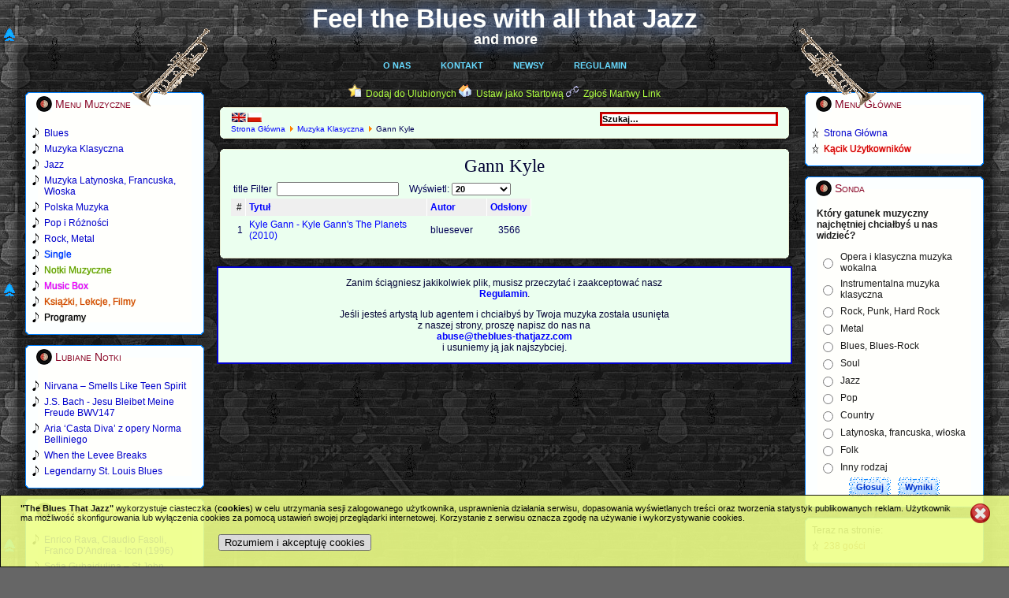

--- FILE ---
content_type: text/html; charset=utf-8
request_url: http://theblues-thatjazz.com/pl/klasyczna/5978-gann-kyle.html
body_size: 10204
content:
<!DOCTYPE html PUBLIC "-//W3C//DTD XHTML 1.0 Transitional//EN" "http://www.w3.org/TR/xhtml1/DTD/xhtml1-transitional.dtd">
<html xmlns="http://www.w3.org/1999/xhtml" xml:lang="pl-pl" lang="pl-pl" >
 <head>
  <meta http-equiv="X-UA-Compatible" content="IE=EmulateIE7" />
  <base href="http://theblues-thatjazz.com/klasyczna/5978-gann-kyle.html" />
  <meta http-equiv="content-type" content="text/html; charset=utf-8" />
  <meta name="robots" content="index, follow" />
  <meta name="keywords" content="the blues,blues,that jazz,jazz,classical,music,notes,mp3,mp3s,MP3 download,rock,music box,pop,album,albums,latin,polish music,songs,song,singles,single,ballads,ballad,instruments,orchestra,guitar,harmonica,piano,chords,blue note,note" />
  <meta name="description" content="The best music site on the web there is where you can read about and listen to blues, jazz, classical music and much more. This is your ultimate music resource. Tons of albums can be found within." />
  <meta name="generator" content="Joomla! 1.5 - Open Source Content Management" />
  <title>Gann Kyle</title>
  <link href="/pl/klasyczna/5978-gann-kyle.feed?type=rss" rel="alternate" type="application/rss+xml" title="RSS 2.0" />
  <link href="/pl/klasyczna/5978-gann-kyle.feed?type=atom" rel="alternate" type="application/atom+xml" title="Atom 1.0" />
  <link href="/templates/bluesjazz-new-colours/favicon.ico" rel="shortcut icon" type="image/x-icon" />
  <link rel="stylesheet" href="/modules/mod_jflanguageselection/tmpl/mod_jflanguageselection.css" type="text/css" />
  <style type="text/css">
    <!--

img.spo-ico{padding: 0 -8px 0 -8px;width:16px;height:16px;}
#poptable td, a{padding:0;}
.spoform div{padding:8px 0 0 0;}
.spoform a{padding:0;}
.spoform input, textarea{border: 2px solid #CCCCCC;}

    -->
  </style>
  <script type="text/javascript" src="/components/com_jcomments/js/jcomments-v2.1.js?v=2"></script>
  <script type="text/javascript" src="/components/com_jcomments/libraries/joomlatune/ajax.js"></script>
  <script type="text/javascript" src="/media/system/js/mootools.js"></script>
  <script type="text/javascript" src="/media/system/js/caption.js"></script>
  <script type="text/javascript">


	function tableOrdering( order, dir, task )
	{
		var form = document.adminForm;

		form.filter_order.value 	= order;
		form.filter_order_Dir.value	= dir;
		document.adminForm.submit( task );
	}

  </script>

  <link rel="stylesheet" href="/templates/system/css/system.css" type="text/css" />
  <link rel="stylesheet" href="/templates/system/css/general.css" type="text/css" />

  <link rel="stylesheet" type="text/css" href="/templates/bluesjazz-new-colours/css/template.css" />
  <!--[if IE 6]><link rel="stylesheet" href="/templates/bluesjazz-new-colours/css/template.ie6.css" type="text/css" media="screen" /><![endif]-->
  <!--[if IE 7]><link rel="stylesheet" href="/templates/bluesjazz-new-colours/css/template.ie7.css" type="text/css" media="screen" /><![endif]-->
  <script type="text/javascript" src="/templates/bluesjazz-new-colours/script.js"></script>
  <meta name="all-apver" content="e52b90f5" />
 </head>
<body>
    <div id="art-page-background-gradient"></div>
    <div id="hornleft"></div>
    <div id="hornright"></div>
<div id="art-main"><div id="sitetitle"><a href="/">Feel the Blues with all that Jazz</a><div id="sittitadd"><a href="/">and more</a></div><!--[if IE 6]><div id="ie6backshadow">Feel the Blues with all that Jazz</div><![endif]--><!--[if IE 7]><div id="backshadow">Feel the Blues with all that Jazz</div><![endif]--><!--[if IE 6]><div id="ie6smallbackshadow">and more</div><![endif]--><!--[if IE 7]><div id="smallbackshadow">and more</div><![endif]--></div>
<div class="art-Sheet">
    <div class="art-Sheet-tl"></div>
    <div class="art-Sheet-tr"></div>
    <div class="art-Sheet-bl"></div>
    <div class="art-Sheet-br"></div>
    <div class="art-Sheet-tc"></div>
    <div class="art-Sheet-bc"></div>
    <div class="art-Sheet-cl"></div>
    <div class="art-Sheet-cr"></div>
    <div class="art-Sheet-cc"></div>
    <div class="art-Sheet-body">
<div class="art-nav">
	<div class="art-nav-center">
<ul class="art-menu"><li class="item28"><a href="/pl/o-nas.html"><span class="l"> </span><span class="r"> </span><span class="t">O Nas</span></a></li><li class="item29"><a href="/pl/kontakt.html"><span class="l"> </span><span class="r"> </span><span class="t">Kontakt</span></a></li><li class="item18"><a href="/pl/newsy.html"><span class="l"> </span><span class="r"> </span><span class="t">Newsy</span></a></li><li class="item30"><a href="/pl/regulamin.html"><span class="l"> </span><span class="r"> </span><span class="t">Regulamin</span></a></li></ul>	</div>
</div>


<div class="art-contentLayout">
<div class="art-sidebar1"><div class="art-Block">
    <div class="art-Block-tl"></div>
    <div class="art-Block-tr"></div>
    <div class="art-Block-bl"></div>
    <div class="art-Block-br"></div>
    <div class="art-Block-tc"></div>
    <div class="art-Block-bc"></div>
    <div class="art-Block-cl"></div>
    <div class="art-Block-cr"></div>
    <div class="art-Block-cc"></div>
    <div class="art-Block-body">

<div class="art-BlockHeader">
    <div class="art-header-tag-icon">
        <div class="t">
Menu Muzyczne</div>
    </div>
</div>
<div class="art-BlockContent">
    <div class="art-BlockContent-body">

<ul class="menu"><li class="item11"><a href="/pl/blues.html"><span>Blues</span></a></li><li class="item12"><a href="/pl/klasyczna.html"><span>Muzyka Klasyczna</span></a></li><li class="item13"><a href="/pl/jazz.html"><span>Jazz</span></a></li><li class="item14"><a href="/pl/latynoska-francuska-woska.html"><span>Muzyka Latynoska, Francuska, Włoska</span></a></li><li class="item15"><a href="/pl/polska.html"><span>Polska Muzyka</span></a></li><li id="current" class="active item16"><a href="/pl/pop.html"><span>Pop i Różności</span></a></li><li class="item17"><a href="/pl/rock.html"><span>Rock, Metal</span></a></li><li class="item53"><a href="/pl/single.html"><span>Single</span></a></li><li class="item27"><a href="/pl/notki.html"><span>Notki Muzyczne</span></a></li><li class="item48"><a href="/pl/box.html" target="_blank"><span>Music Box</span></a></li><li class="item55"><a href="/pl/ksiazki-lekcje-filmy.html"><span>Książki, Lekcje, Filmy</span></a></li><li class="item56"><a href="/pl/programy.html"><span>Programy</span></a></li></ul>
    </div>
</div>


    </div>
</div>

<div class="art-Block">
    <div class="art-Block-tl"></div>
    <div class="art-Block-tr"></div>
    <div class="art-Block-bl"></div>
    <div class="art-Block-br"></div>
    <div class="art-Block-tc"></div>
    <div class="art-Block-bc"></div>
    <div class="art-Block-cl"></div>
    <div class="art-Block-cr"></div>
    <div class="art-Block-cc"></div>
    <div class="art-Block-body">

<div class="art-BlockHeader">
    <div class="art-header-tag-icon">
        <div class="t">
Lubiane Notki</div>
    </div>
</div>
<div class="art-BlockContent">
    <div class="art-BlockContent-body">

<ul class="mostread">
	<li class="mostread">
		<a href="/pl/notki/30-rock/8441-nirvana-smells-like-teen-spirit.html" class="mostread">
			Nirvana – Smells Like Teen Spirit</a>
	</li>
	<li class="mostread">
		<a href="/pl/notki/3-classical/3720-js-bach-jesu-bleibet-meine-freude-jesu-joy-of-mans-desiring.html" class="mostread">
			J.S. Bach - Jesu Bleibet Meine Freude BWV147</a>
	</li>
	<li class="mostread">
		<a href="/pl/notki/3-classical/9890-casta-diva-from-norma-by-vincenzo-bellini.html" class="mostread">
			Aria ‘Casta Diva’ z opery Norma Belliniego</a>
	</li>
	<li class="mostread">
		<a href="/pl/notki/1-blues/12-when-the-levee-breaks.html" class="mostread">
			When the Levee Breaks</a>
	</li>
	<li class="mostread">
		<a href="/pl/notki/25-jazz/4622-legendary-st-louis-blues.html" class="mostread">
			Legendarny St. Louis Blues</a>
	</li>
</ul>
    </div>
</div>


    </div>
</div>

<div class="art-Block">
    <div class="art-Block-tl"></div>
    <div class="art-Block-tr"></div>
    <div class="art-Block-bl"></div>
    <div class="art-Block-br"></div>
    <div class="art-Block-tc"></div>
    <div class="art-Block-bc"></div>
    <div class="art-Block-cl"></div>
    <div class="art-Block-cr"></div>
    <div class="art-Block-cc"></div>
    <div class="art-Block-body">

<div class="art-BlockHeader">
    <div class="art-header-tag-icon">
        <div class="t">
Lubiane Albumy</div>
    </div>
</div>
<div class="art-BlockContent">
    <div class="art-BlockContent-body">

<ul class="mostread">
	<li class="mostread">
		<a href="/pl/jazz/463-enricorava/22108-enrico-rava-claudio-fasoli-franco-dandrea-icon-1996.html" class="mostread">
			Enrico Rava, Claudio Fasoli, Franco D'Andrea - Icon (1996)</a>
	</li>
	<li class="mostread">
		<a href="/pl/klasyczna/2479-gubaidulina-sofia/8981-sofia-gubaidulina-st-john-passion-st-john-easter.html" class="mostread">
			Sofia Gubaidulina – St John Passion - St John Easter (2007)</a>
	</li>
	<li class="mostread">
		<a href="/pl/polska/1987-marek-piekarczyk/7175-marek-piekarczyk-a-balls-power-xes-1990.html" class="mostread">
			Marek Piekarczyk &amp; Balls Power – Xes (1990)</a>
	</li>
	<li class="mostread">
		<a href="/pl/jazz/982-romantic-jazz/2611-romantic-jazz.html" class="mostread">
			Romantic Jazz [2CDs] (2008)</a>
	</li>
	<li class="mostread">
		<a href="/pl/jazz/1667-bob-acri/5660-bob-acri-bob-acri-2004.html" class="mostread">
			Bob Acri – Bob Acri (2004)</a>
	</li>
</ul>
    </div>
</div>


    </div>
</div>

<div class="art-Block">
    <div class="art-Block-tl"></div>
    <div class="art-Block-tr"></div>
    <div class="art-Block-bl"></div>
    <div class="art-Block-br"></div>
    <div class="art-Block-tc"></div>
    <div class="art-Block-bc"></div>
    <div class="art-Block-cl"></div>
    <div class="art-Block-cr"></div>
    <div class="art-Block-cc"></div>
    <div class="art-Block-body">

<div class="art-BlockHeader">
    <div class="art-header-tag-icon">
        <div class="t">
Lubiane Single</div>
    </div>
</div>
<div class="art-BlockContent">
    <div class="art-BlockContent-body">

<ul class="mostread">
	<li class="mostread">
		<a href="/pl/single/45-polish/2533-nie-placz-kiedy-odjade.html" class="mostread">
			Marino Marini - Nie Placz Kiedy Odjade</a>
	</li>
	<li class="mostread">
		<a href="/pl/single/42-classical/2699-night-on-the-bald-mountain.html" class="mostread">
			Modest Mussorgski - Night on the Bald Mountain</a>
	</li>
	<li class="mostread">
		<a href="/pl/single/41-blues/2497-blues-today.html" class="mostread">
			Legendary Blues Band - Blues Today</a>
	</li>
	<li class="mostread">
		<a href="/pl/single/47-rock/2713-one.html" class="mostread">
			Metallica - One</a>
	</li>
	<li class="mostread">
		<a href="/pl/single/41-blues/2501-ill-play-the-bkues-for-you.html" class="mostread">
			Melvin Taylor - I'll Play The Blues For You</a>
	</li>
	<li class="mostread">
		<a href="/pl/single/46-pop/2546-when-i-need-you.html" class="mostread">
			Celine Dion - When I Need You</a>
	</li>
	<li class="mostread">
		<a href="/pl/single/41-blues/2491-blues-in-the-night.html" class="mostread">
			Eva Cassidy - Blues In The Night</a>
	</li>
	<li class="mostread">
		<a href="/pl/single/42-classical/2698-harmonious-blacksmith.html" class="mostread">
			G.F.Handel - Air with Variations - Harmonious Blacksmith</a>
	</li>
	<li class="mostread">
		<a href="/pl/single/46-pop/2541-let-it-be-me.html" class="mostread">
			Anne Murray - Let It Be Me</a>
	</li>
	<li class="mostread">
		<a href="/pl/single/41-blues/2495-i-want-jesus-to-walk-with-me.html" class="mostread">
			Holmes Brothers - I Want Jesus To Walk With Me</a>
	</li>
</ul>
    </div>
</div>


    </div>
</div>

</div>
<div class="art-content">

<div class="art-nostyle">
<!-- Simple Page Options 1.5.15 starts here -->

<div class='fav-art' align='center' style='width:10px;text-align:center;direction:ltr;'><img  src='http://theblues-thatjazz.com/modules/mod_spo/images/page.png' alt='' border='0' />&nbsp;&nbsp;<a href='javascript:;' onclick='spoFirePop(1)'>Dodaj do Ulubionych</a>  <img  src='http://theblues-thatjazz.com/modules/mod_spo/images/home.png' alt='' border='0' />&nbsp;&nbsp;<a href='javascript:;' onclick='spoFirePop(2)'>Ustaw jako Startową</a>  <img  src='http://theblues-thatjazz.com/modules/mod_spo/images/email.png' alt='' border='0' />&nbsp;&nbsp;<a href='javascript:;' onclick='spoFirePop(4)'>Zgłoś Martwy Link</a>  <div class='spo-top-art-left-one' style='position:fixed;height:40px; bottom:0px; left:4px;'><a href='javascript:;' onclick='window.scrollTo(0,0)'><img class='spo-ico' src='http://theblues-thatjazz.com/modules/mod_spo/images/top.png' alt='Powrót na początek' title='Powrót na początek' border='0' /></a></div><div class='spo-top-art-left-two' style='position:fixed;height:40px; bottom:0px; left:4px;'><a href='javascript:;' onclick='window.scrollTo(0,0)'><img class='spo-ico' src='http://theblues-thatjazz.com/modules/mod_spo/images/top.png' alt='Powrót na początek' title='Powrót na początek' border='0' /></a></div><div class='spo-top-art-left-three' style='position:fixed;height:40px; bottom:0px; left:4px;'><a href='javascript:;' onclick='window.scrollTo(0,0)'><img class='spo-ico' src='http://theblues-thatjazz.com/modules/mod_spo/images/top.png' alt='Powrót na początek' title='Powrót na początek' border='0' /></a></div></div>
<div id='spo_box' style='z-index:10000; display:none; position:fixed; top:65px; right:0px;'>
	<table id='poptable' dir='ltr' width='280' cellpadding='0' cellspacing='0' border='0'><tr><td style='height:43px;font-size:12px; color:#000033; font-weight:normal; text-align:center; text-indent:0px; position:relative; background:url("http://theblues-thatjazz.com/modules/mod_spo/images/po_title.png") no-repeat top left; width:256px; height:43px;'>
<span id='spo_box1'>Naciśnij &quot;<strong>Ctrl+D</strong>&quot; aby dodać Stronę do Ulubionych</span>
<span id='spo_box2'>Kliknij na Tytuł powyżej i przeciągnij go na ikonę &quot;<strong>Domku</strong>&quot; Twojej przeglądarki</span>
<span id='spo_box3' style='width:256px;'></span>
<span id='spo_box4' style='padding-top:3px'>Kliknij &quot;<strong>Wyślij</strong>&quot;, by zgłosić Martwy Link</span>
<div id='spo_box5' style='padding:0;margin:3px 0 0 -2px;float:right;width:250px;background-color:#F7E4D4;'>
<form id='spoEmailForm' name='spoEmailForm' style='width:208px;padding:0 20px 0 20px;border:1px solid #0000CC;' action='http://theblues-thatjazz.com/modules/mod_spo/email_sender.php' method='post'>
	<div class='spoform' style='border:0;padding:0;'>
		<div id='yname'>Twoje imię<br /><input type='text' id='spo_y_name' name='spo_y_name' /></div>
		<div id='yemail'>Twój email<br /><input type='text' id='spo_y_email' name='spo_y_email' /></div>
		<div id='ysub'>temat wiadomości<br /><input type='text' id='spo_y_sub' name='spo_y_sub' /></div>
		<div id='message-contents'>Komunikat (Opcjonalnie)&nbsp;<a onclick='spoShowMsg();' href='javascript:;' title='Napisz wisadomość'>[+]</a></div>
		<textarea id='msg_message' name='spo_message' cols='20' rows='4' onkeydown='spoCount(spoEmailForm.spo_message, spoEmailForm.countmsg, 300);' onkeyup='spoCount(spoEmailForm.spo_message, spoEmailForm.countmsg, 300);' ></textarea>
	</div>
	<div style='clear:both;'>
		<div id='log_area' style='padding:8px'>
			<div id='spinner' style='display:none;'>&nbsp;</div>
			<div id='msg_area' align='center'></div>
		</div>
		<input type='submit' id='spo_submit' name='submit' value='Wyślij' />
		<input type='reset' id='spo_reset' name='reset' value='Wyczyść' onclick='spoResetForm()' />
		<div style='height:12px;'></div>
		<div id='femail'>Email przyjaciela&nbsp;
			<!-- <a href='javascript:;' onclick='spoAddRow();' title='Dodaj email'>[+]</a> -->
			<!-- <a href='javascript:;' onclick='spoRemRow();' title='Usuń email'>[-]</a> -->
			<br />
			<input type='text' id='spo_f_email_0' name='spo_f_email[0]' value='boryslaw.m@googlemail.com' />
			<span id='more_friends'></span>
		</div>
	</div>
	<input type='hidden' name='spo_site_lang' value='polish' />
	<input type='hidden' name='spo_site_name' value='Feel the Blues with all that Jazz' />
	<input type='hidden' name='spo_url2send' value='theblues-thatjazz.com' />
	<input type='hidden' name='spo_url_type' value='1' />
	<input type='hidden' name='spo_send_type' id='spo_send_type' />
	<input type='hidden' name='spo_msg_ftr' value='This contact message was generated using Simple Page Options Module from SITEURL.' />
	<input type='hidden' name='also_email_to' value='' />
</form>
</div>

</td><td valign='top'><a href='javascript:;' onclick='spoFadeOut()'><img src='http://theblues-thatjazz.com/modules/mod_spo/images/po_close.png' alt='Close' title='Close' border='0' height='43' width='24' /></a></td></tr>
	</table>
</div><script type="text/javascript">
<!--

if (document.images)
	{
	var Pic = new Array()
	Pic[0]	="po_close.png";
	Pic[1]	="po_title.png";
	var preLoad = new Array()
	for (var i=0; i<Pic.length; i++)
		{
		preLoad[i] = new Image();
		preLoad[i].src ="http://theblues-thatjazz.com/modules/mod_spo/images/"+Pic[i];
		}
	}

var social="";
var spoCurRow=0;
function spoAddRow()
	{
	if (spoCurRow < 1)
		{
		var rows=$('more_friends');
		var newRow=document.createElement("input");
		newRow.name="spo_f_email["+spoCurRow+"]";
		newRow.id="spo_f_email_"+spoCurRow+"";
		newRow.type="text";
		newRow.value="";
		newRow.style.margin="5px 2px 0 2px";
		rows.appendChild(newRow);
		spoBorder('spo_f_email_'+spoCurRow, 'd');
		spoCurRow++;
		}
	}

function spoRemRow()
	{
	if (spoCurRow!=1)
		{
		var rows=$('more_friends');
		rows.removeChild(rows.lastChild);
		spoCurRow-=1;
		}
	}

function spoResetForm()
	{
	spoBorder('spo_y_name', 'd');
	spoBorder('spo_y_email', 'd');
	spoBorder('spo_y_sub', 'd');
	for (var i=0; i<spoCurRow; i++)
		spoBorder('spo_f_email_'+i, 'd');
	$('msg_area').empty();
	$('msg_message').value='';
	spoBorder('msg_message', 'd');
	}

function spoBorder(field, color)
	{
	if (color=='d')	{$(field).style.border="2px solid #CCCCCC";	$(field).value="";}
	if (color=='e')	{$(field).style.border="2px solid #FF0000";	$(field).focus();}
	if (color=='v')	$(field).style.border="2px solid #008000";
	}

function spoValidEmail(email)
	{return (/^([a-zA-Z0-9_\.\-])+\@(([a-zA-Z0-9\-])+\.)+([a-zA-Z0-9]{2,5})+$/).test(email);}

function spoCheckInput()
	{
	var x=1;
	if ($("femail").style.display=="block")
		{
		for (var i=spoCurRow-1; i>-1; i-=1)
			{
			var f_email=$('spo_f_email_'+i);
			if ((f_email.value=='')||(!spoValidEmail(f_email.value)))
				{x=0;	spoBorder('spo_f_email_'+i, 'e');}
			else {spoBorder('spo_f_email_'+i, 'v');}
			}
		}
	else
		{
		$('spo_f_email_0').value='admin';
		if ($('msg_message').value=='')
			{x=0;	spoBorder('msg_message', 'e');}
		else
			{spoBorder('msg_message', 'v');}
		if ($('spo_y_sub').value=='')
			{x=0;	spoBorder('spo_y_sub', 'e');}
		else
			{spoBorder('spo_y_sub', 'v');}
		}
	if ($('spo_y_name').value=='')
		{x=0;	spoBorder('spo_y_name', 'e');}
	else {spoBorder('spo_y_name', 'v');}
	if (x==1)
		{$('spinner').style.background="url(http://theblues-thatjazz.com/modules/mod_spo/images/spinner.gif) no-repeat center";	$('msg_area').innerHTML="";	return true;}
	else
		{$('msg_area').style.color="red";	$('msg_area').innerHTML="Błąd!, Proszę sprawdzić swoje dane";	return false;}
	}

function spoCount(field, countBox, max)
	{
	if (field.value.length>max)
		field.value=field.value.substring(0, max);
	else
		countBox.value=max-field.value.length;
	}

function spoShowMsg()
	{
	$('message-contents').innerHTML="Komunikat (Opcjonalnie)&nbsp;<a href='javascript:;' onclick='spoHideMsg()' title='Usuń wiadomość'>[-]<\/a>&nbsp;<input type='text' name='countmsg' size='3' maxlength='3' value='300' /><br />";
	spoSB('msg_message');
	}

function spoHideMsg()
	{
	$('message-contents').innerHTML="Komunikat (Opcjonalnie)&nbsp;<a href='javascript:;' onclick='spoShowMsg()' title='Napisz wisadomość'>[+]<\/a>";
	spoHB('msg_message');
	}

window.addEvent('domready', function()
{
	$('spoEmailForm').addEvent('submit', function(e)
	{
	new Event(e).stop();
	if(spoCheckInput())
		{
		$('spo_submit').disabled="disabled";
		$('spo_reset').disabled="disabled";
		spoSB('spinner');
		$('msg_area').style.color="black";
		this.send({update: $('msg_area'), onComplete: function() {spoHB('spinner');	window.setTimeout('spoFadeOut();', 3000);}});
		}
	});
$("spo_box3").innerHTML=social;
});

function savePageAsPDF()
	{var pURL="http://savepageaspdf.pdfonline.com/pdfonline/pdfonline.asp?cURL="+escape(document.location.href); window.open(pURL, "PDFOnline", "scrollbars=no, resizable=no, width=610, height=230");}

function spoSetOpacity(value)
	{
	$("spo_box").style.opacity=value/10;
	$("spo_box").style.filter='alpha(opacity='+value*10+')';
	}

function spoFadeIn()
	{
	for(var i=0; i<=100; i++)
		setTimeout('spoSetOpacity('+(i/10)+')', 4*i);
	}

function spoFadeOut()
	{
	for(var i=0; i<=100; i++)
		{setTimeout('spoSetOpacity('+(10-i/10)+')', 4*i);}
	setTimeout('spoHB("spo_box");', 800);
	}

function spoSB(element)
	{$(element).style.display="block";}

function spoHB(element)
	{$(element).style.display="none";}

function spoFirePop(pid)
	{
	spoSetOpacity(0);
	spoSB("spo_box");
	$('spo_submit').disabled="";
	$('spo_reset').disabled="";
	spoResetForm();
	for (var c=1;c<6;c++)
		{spoHB("spo_box"+c);}
	if (pid==1)	spoSB("spo_box1");
	if (pid==2)	spoSB("spo_box2");
	if (pid==3)	spoSB("spo_box3");
	if (pid==4)	{spoHideMsg();	$("spo_send_type").value="recommend";	spoSB("femail");	spoHB("ysub");	spoSB("spo_box4");	spoSB("spo_box5");}
	if (pid==5)	{spoShowMsg();	$("spo_send_type").value="msgtoadmin";	spoHB("femail");	spoSB("ysub");	spoSB("spo_box4");	spoSB("spo_box5");}
	spoFadeIn();
		if ((pid==1)||(pid==2))	{setTimeout('spoFadeOut()', 7000);}
		}
-->
</script>

<!-- Simple Page Options 1.5.15 ends here -->
</div>
<div class="art-Post">
		    <div class="art-Post-tl"></div>
		    <div class="art-Post-tr"></div>
		    <div class="art-Post-bl"></div>
		    <div class="art-Post-br"></div>
		    <div class="art-Post-tc"></div>
		    <div class="art-Post-bc"></div>
		    <div class="art-Post-cl"></div>
		    <div class="art-Post-cr"></div>
		    <div class="art-Post-cc"></div>
		    <div class="art-Post-body">
		<div class="art-Post-inner">
		
				<div class="art-PostContent">
		
		<form action="index.php" method="post">
	<div class="search">
		<input name="searchword" id="mod_search_searchword" maxlength="20" alt="Szukaj" class="inputbox" type="text" size="20" value="Szukaj&hellip;"  onblur="if(this.value=='') this.value='Szukaj&hellip;';" onfocus="if(this.value=='Szukaj&hellip;') this.value='';" />	</div>
	<input type="hidden" name="task"   value="search" />
	<input type="hidden" name="option" value="com_search" />
	<input type="hidden" name="Itemid" value="12" />
</form><div id="jflanguageselection"><div class="rawimages"><span><a href="http://theblues-thatjazz.com/en/classical/5978-gann-kyle.html"><img src="/components/com_joomfish/images/flags/en.gif" alt="English (United Kingdom)" title="English (United Kingdom)" /></a></span><span id="active_language"><a href="http://theblues-thatjazz.com/pl/klasyczna/5978-gann-kyle.html"><img src="/components/com_joomfish/images/flags/pl.gif" alt="Polish (Poland)" title="Polish (Poland)" /></a></span></div></div><!--Joom!fish V2.0.3 (Flash)-->
<!-- &copy; 2003-2009 Think Network, released under the GPL. -->
<!-- More information: at http://www.joomfish.net -->
<span class="breadcrumbs pathway">
<a href="http://theblues-thatjazz.com/" class="pathway">Strona Główna</a> <img src="/images/M_images/arrow.png" alt=""  /> <a href="/pl/klasyczna.html" class="pathway">Muzyka Klasyczna</a> <img src="/images/M_images/arrow.png" alt=""  /> Gann Kyle</span>

		</div>
		<div class="cleared"></div>
		
		
		</div>
		
		    </div>
		</div>
		
<div class="art-Post">
		    <div class="art-Post-tl"></div>
		    <div class="art-Post-tr"></div>
		    <div class="art-Post-bl"></div>
		    <div class="art-Post-br"></div>
		    <div class="art-Post-tc"></div>
		    <div class="art-Post-bc"></div>
		    <div class="art-Post-cl"></div>
		    <div class="art-Post-cr"></div>
		    <div class="art-Post-cc"></div>
		    <div class="art-Post-body">
		<div class="art-Post-inner">
		
		<h2 class="art-PostHeaderIcon-wrapper"> <span class="art-PostHeader">
		<span class="componentheading">
	Gann Kyle</span></span>
		</h2>
		
				<div class="art-PostContent">
		
		
<table width="100%" cellpadding="0" cellspacing="0" border="0" align="center" class="contentpane">
<tr>
	<td valign="top" class="contentdescription" colspan="2">
		</td>
</tr>
<tr>
	<td>
	
<form action="http://theblues-thatjazz.com/klasyczna/5978-gann-kyle.html?lang=pl" method="post" name="adminForm">
<table width="100%" border="0" cellspacing="0" cellpadding="0">
<tr>
	<td colspan="5">
		<table>
		<tr>
					<td align="left" width="60%" nowrap="nowrap">
				title Filter&nbsp;				<input type="text" name="filter" value="" class="inputbox" onchange="document.adminForm.submit();" />
			</td>
							<td align="right" width="40%" nowrap="nowrap">
			&nbsp;&nbsp;&nbsp;Wyświetl:&nbsp;<select name="limit" id="limit" class="inputbox" size="1" onchange="this.form.submit()"><option value="5" >5</option><option value="10" >10</option><option value="15" >15</option><option value="20"  selected="selected">20</option><option value="25" >25</option><option value="30" >30</option><option value="50" >50</option><option value="100" >100</option><option value="0" >Wszystkie</option></select>			</td>
				</tr>
		</table>
	</td>
</tr>
<tr>
	<td class="sectiontableheader" align="right" width="5%">
		#	</td>
	 	<td class="sectiontableheader" >
		<a href="javascript:tableOrdering('a.title','desc','');" title="Przyciśnij, by sortować według tej kolumny">Tytuł</a>	</td>
				<td class="sectiontableheader"  width="20%">
		<a href="javascript:tableOrdering('author','desc','');" title="Przyciśnij, by sortować według tej kolumny">Autor</a>	</td>
			<td align="center" class="sectiontableheader" width="5%" nowrap="nowrap">
		<a href="javascript:tableOrdering('a.hits','desc','');" title="Przyciśnij, by sortować według tej kolumny">Odsłony</a>	</td>
	</tr>
<tr class="sectiontableentry1" >
	<td align="right">
		1	</td>
			<td>
		<a href="/pl/klasyczna/5978-gann-kyle/22494-kyle-gann-kyle-ganns-the-planets-2010.html">
			Kyle Gann - Kyle Gann's The Planets (2010)</a>
				</td>
					<td >
		bluesever	</td>
			<td align="center">
		3566	</td>
	</tr>
<tr>
	<td colspan="5">&nbsp;</td>
</tr>
<tr>
	<td align="center" colspan="4" class="sectiontablefooter">
			</td>
</tr>
<tr>
	<td colspan="5" align="right">
			</td>
</tr>
</table>

<input type="hidden" name="id" value="5978" />
<input type="hidden" name="sectionid" value="4" />
<input type="hidden" name="task" value="category" />
<input type="hidden" name="filter_order" value="" />
<input type="hidden" name="filter_order_Dir" value="" />
<input type="hidden" name="limitstart" value="0" />
<input type="hidden" name="viewcache" value="0" />
</form>

		</td>
</tr>
</table>

		</div>
		<div class="cleared"></div>
		
		
		</div>
		
		    </div>
		</div>
		


<div class="art-nostyle">
<div  style = "margin-top:0px; margin-bottom:-14px; position:relative;left:0px;overflow:hidden;padding-left:0px; padding-right:0px; padding-top:0px; padding-bottom:0px;  background-color:;width:100%; "><div id="rules"><p>Zanim ściągniesz jakikolwiek plik, musisz przeczytać i zaakceptować nasz<br />
<a href="http://theblues-thatjazz.com/en/disclaimer.html"><strong>Regulamin</strong></a>.</p>
<p></p>
<p>Jeśli jesteś artystą lub agentem i chciałbyś by Twoja muzyka została usunięta<br />
z naszej strony, proszę napisz do nas na<br />
<a href="mailto:abuse@theblues-thatjazz.com"><strong>abuse@theblues-thatjazz.com</strong></a><br />
i usuniemy ją jak najszybciej.</p>
</div><br/></div></div>
</div>
<div class="art-sidebar2"><div class="art-Block">
    <div class="art-Block-tl"></div>
    <div class="art-Block-tr"></div>
    <div class="art-Block-bl"></div>
    <div class="art-Block-br"></div>
    <div class="art-Block-tc"></div>
    <div class="art-Block-bc"></div>
    <div class="art-Block-cl"></div>
    <div class="art-Block-cr"></div>
    <div class="art-Block-cc"></div>
    <div class="art-Block-body">

<div class="art-BlockHeader">
    <div class="art-header-tag-icon">
        <div class="t">
Menu Główne</div>
    </div>
</div>
<div class="art-BlockContent">
    <div class="art-BlockContent-body">

<ul class="menu" id="m23"><li class="item1"><a href="http://www.theblues-thatjazz.com/"><span>Strona Główna</span></a></li><li class="item49"><a href="/pl/kacik-uzytkownikow.html"><span>Kącik Użytkowników</span></a></li></ul>
    </div>
</div>


    </div>
</div>

<div class="art-Block">
    <div class="art-Block-tl"></div>
    <div class="art-Block-tr"></div>
    <div class="art-Block-bl"></div>
    <div class="art-Block-br"></div>
    <div class="art-Block-tc"></div>
    <div class="art-Block-bc"></div>
    <div class="art-Block-cl"></div>
    <div class="art-Block-cr"></div>
    <div class="art-Block-cc"></div>
    <div class="art-Block-body">

<div class="art-BlockHeader">
    <div class="art-header-tag-icon">
        <div class="t">
Sonda</div>
    </div>
</div>
<div class="art-BlockContent">
    <div class="art-BlockContent-body">

<form action="index.php" method="post" name="form2">

<table width="95%" border="0" cellspacing="0" cellpadding="1" align="center" class="poll">
<thead>
	<tr>
		<td style="font-weight: bold;">
			Który gatunek muzyczny najchętniej chciałbyś u nas widzieć?		</td>
	</tr>
</thead>
	<tr>
		<td align="center">
			<table class="pollstableborder" cellspacing="0" cellpadding="0" border="0">
							<tr>
					<td class="sectiontableentry2" valign="top">
						<input type="radio" name="voteid" id="voteid25" value="25" alt="25" />
					</td>
					<td class="sectiontableentry2" valign="top">
						<label for="voteid25">
							Opera i klasyczna muzyka wokalna						</label>
					</td>
				</tr>
											<tr>
					<td class="sectiontableentry1" valign="top">
						<input type="radio" name="voteid" id="voteid26" value="26" alt="26" />
					</td>
					<td class="sectiontableentry1" valign="top">
						<label for="voteid26">
							Instrumentalna muzyka klasyczna						</label>
					</td>
				</tr>
											<tr>
					<td class="sectiontableentry2" valign="top">
						<input type="radio" name="voteid" id="voteid27" value="27" alt="27" />
					</td>
					<td class="sectiontableentry2" valign="top">
						<label for="voteid27">
							Rock, Punk, Hard Rock						</label>
					</td>
				</tr>
											<tr>
					<td class="sectiontableentry1" valign="top">
						<input type="radio" name="voteid" id="voteid28" value="28" alt="28" />
					</td>
					<td class="sectiontableentry1" valign="top">
						<label for="voteid28">
							Metal						</label>
					</td>
				</tr>
											<tr>
					<td class="sectiontableentry2" valign="top">
						<input type="radio" name="voteid" id="voteid29" value="29" alt="29" />
					</td>
					<td class="sectiontableentry2" valign="top">
						<label for="voteid29">
							Blues, Blues-Rock						</label>
					</td>
				</tr>
											<tr>
					<td class="sectiontableentry1" valign="top">
						<input type="radio" name="voteid" id="voteid30" value="30" alt="30" />
					</td>
					<td class="sectiontableentry1" valign="top">
						<label for="voteid30">
							Soul						</label>
					</td>
				</tr>
											<tr>
					<td class="sectiontableentry2" valign="top">
						<input type="radio" name="voteid" id="voteid31" value="31" alt="31" />
					</td>
					<td class="sectiontableentry2" valign="top">
						<label for="voteid31">
							Jazz						</label>
					</td>
				</tr>
											<tr>
					<td class="sectiontableentry1" valign="top">
						<input type="radio" name="voteid" id="voteid32" value="32" alt="32" />
					</td>
					<td class="sectiontableentry1" valign="top">
						<label for="voteid32">
							Pop						</label>
					</td>
				</tr>
											<tr>
					<td class="sectiontableentry2" valign="top">
						<input type="radio" name="voteid" id="voteid33" value="33" alt="33" />
					</td>
					<td class="sectiontableentry2" valign="top">
						<label for="voteid33">
							Country						</label>
					</td>
				</tr>
											<tr>
					<td class="sectiontableentry1" valign="top">
						<input type="radio" name="voteid" id="voteid34" value="34" alt="34" />
					</td>
					<td class="sectiontableentry1" valign="top">
						<label for="voteid34">
							Latynoska, francuska, włoska						</label>
					</td>
				</tr>
											<tr>
					<td class="sectiontableentry2" valign="top">
						<input type="radio" name="voteid" id="voteid35" value="35" alt="35" />
					</td>
					<td class="sectiontableentry2" valign="top">
						<label for="voteid35">
							Folk						</label>
					</td>
				</tr>
											<tr>
					<td class="sectiontableentry1" valign="top">
						<input type="radio" name="voteid" id="voteid36" value="36" alt="36" />
					</td>
					<td class="sectiontableentry1" valign="top">
						<label for="voteid36">
							Inny rodzaj						</label>
					</td>
				</tr>
										</table>
		</td>
	</tr>
	<tr>
		<td>
			<div align="center">
				<input type="submit" name="task_button" class="button" value="Głosuj" />
				&nbsp;
				<input type="button" name="option" class="button" value="Wyniki" onclick="document.location.href='/pl/component/poll/16-what-music-genre-would-you-like-to-find-here-the-most.html'" />
			</div>
		</td>
	</tr>
</table>

	<input type="hidden" name="option" value="com_poll" />
	<input type="hidden" name="task" value="vote" />
	<input type="hidden" name="id" value="16" />
	<input type="hidden" name="3b1f524370cea52787fb399f968906b7" value="1" /></form>
    </div>
</div>


    </div>
</div>

<div class="art-Block">
    <div class="art-Block-tl"></div>
    <div class="art-Block-tr"></div>
    <div class="art-Block-bl"></div>
    <div class="art-Block-br"></div>
    <div class="art-Block-tc"></div>
    <div class="art-Block-bc"></div>
    <div class="art-Block-cl"></div>
    <div class="art-Block-cr"></div>
    <div class="art-Block-cc"></div>
    <div class="art-Block-body">

<div class="art-BlockContent">
    <div class="art-BlockContent-body">

<div class="mod_dwhosonline-summary" id="wol24">
<span>Teraz na stronie:</span>
<ul class="mod_dwhosonline-summary"> <li>238 go&#347;ci</li> </ul>
</div>

    </div>
</div>


    </div>
</div>

<div class="art-Block">
    <div class="art-Block-tl"></div>
    <div class="art-Block-tr"></div>
    <div class="art-Block-bl"></div>
    <div class="art-Block-br"></div>
    <div class="art-Block-tc"></div>
    <div class="art-Block-bc"></div>
    <div class="art-Block-cl"></div>
    <div class="art-Block-cr"></div>
    <div class="art-Block-cc"></div>
    <div class="art-Block-body">

<div class="art-BlockContent">
    <div class="art-BlockContent-body">

<div  style = "margin-top:0px; margin-bottom:0px; position:relative;left:0px;overflow:hidden;padding-left:0px; padding-right:0px; padding-top:0px; padding-bottom:0px;  background-color:;width:100%; "><b>Łączna liczba odwiedzin </b>:<br />303121342</div>
    </div>
</div>


    </div>
</div>

</div>

</div>
<div class="cleared"></div>

<div class="art-nostyle">



<div  style = "margin-top:0px; margin-bottom:0px; position:relative;left:0px;overflow:hidden;padding-left:0px; padding-right:0px; padding-top:0px; padding-bottom:0px;  background-color:;width:100%; "><style>  
.btn1 {
    margin-left: 20%;
    margin-right: auto;
    margin-top: 15px;
    margin-bottom: 0px;
}                                                                                           
.btn2 {
    margin-left: 0px;
    margin-right: 0px;
    margin-top: 0px;
    margin-bottom: 0px;
}                                                                                           
div.cl_crs {
    float: right;
    margin-left: 0px;
    margin-right: 25px;
    margin-top: 0px;
    margin-bottom: 0px;
}
div.cl_crs p {

}                                                                                           
div.transbox1
{   
  position: fixed;
  left: 0px;
  bottom: 0px;
  width: 100%;
  height: auto;
  margin-left: 0px;
  margin-right: 0px;
  margin-top: 0px;
  margin-bottom: 0px;
  background-color: #eeff88;
  border: 1px solid black;
  /* opacity */  
   /* IE 8 */
  -ms-filter: "progid:DXImageTransform.Microsoft.Alpha(Opacity=90)";
  /* IE 5-7 */
  filter: alpha(opacity=90);                                        
  /* Netscape */
  -moz-opacity: 0.9;                                                
  /* Safari 1.x */
  -khtml-opacity: 0.9;                                              
  /* Good browsers */
  opacity: 0.9;                                                     
  z-index:30002;  
}
div.transbox1 p
{
  margin-left: 25px;
  margin-right: 0px;
  margin-top: 10px;
  margin-bottom: 20px;
  font-size: 11px;
  color: #000;
  text-align:justify;
}
</style>

<script src="/cookies/jquery/jquery.min.js"></script>
<script>   
function getCookie(name) {
  var value = "; " + document.cookie;
  var parts = value.split("; " + name + "=");
  if (parts.length == 2) return parts.pop().split(";").shift();
}       
// jquery hide
$(document).ready(function(){
  $(".btn1").click(function(){
  document.cookie="t8b56t927j53000pl18r4a8z0z6a2dv666law=thebluesthatjazzComPL71830; expires=Tue, 12 Jan 2038 12:00:00 UTC; domain=.theblues-thatjazz.com; path=/";
  $(".transbox1").hide(700);
  });

  $(".btn2").click(function(){
  document.cookie="t8b56t927j53000pl18r4a8z0z6a2dv666law=thebluesthatjazzComPL71830; expires=Tue, 12 Jan 2038 12:00:00 UTC; domain=.theblues-thatjazz.com; path=/";
  $(".transbox1").hide(700);
  });     
});     
// all the rest apart from jquery and functions       
var accepted = getCookie("t8b56t927j53000pl18r4a8z0z6a2dv666law");
var cookie_value = "thebluesthatjazzComPL71830";
if(accepted!=cookie_value){
document.write("<div class=\"transbox1\"><div class=\"cl_crs\"><p><input type=\"image\" class=\"btn2\" src=\"/cookies/small_cross.png\" alt=\"X\"></p></div><p><b>\"The Blues That Jazz\"</b> wykorzystuje ciasteczka (<b>cookies</b>) w celu utrzymania sesji zalogowanego użytkownika, usprawnienia działania serwisu, dopasowania wyświetlanych treści oraz tworzenia statystyk publikowanych reklam. Użytkownik ma możliwość skonfigurowania lub wyłączenia cookies za pomocą ustawień swojej przeglądarki internetowej. Korzystanie z serwisu oznacza zgodę na używanie i wykorzystywanie cookies.<br>");

document.write("<button class=\"btn1\">Rozumiem i akceptuję cookies</button></p></div>");
}  
</script><br/></div></div>

<div class="art-Footer">
 <div class="art-Footer-inner">
  <a href="/pl/klasyczna/5978-gann-kyle.feed?type=rss" class="art-rss-tag-icon" title="Feed Entries">
	<img src="/templates/bluesjazz-new-colours/images/livemarks.png" alt="feed-image"  /></a>  <div class="art-Footer-text">
  <p>Copyright &copy; 2009 <a href="/">Feel the Blues with all that Jazz (and more) - best music portal!</a>.<br/>
All Rights Reserved.</p>

    </div>
 </div>
 <div class="art-Footer-background"></div>
</div>

    </div>
</div>
<div class="cleared"></div>
<p class="art-page-footer">Designed by <a href="mailto:boryslaw.m@googlemail.com">Boris M</a>.</p>
</div>
<script type="text/javascript">
var gaJsHost = (("https:" == document.location.protocol) ? "https://ssl." : "http://www.");
document.write(unescape("%3Cscript src='" + gaJsHost + "google-analytics.com/ga.js' type='text/javascript'%3E%3C/script%3E"));
</script>
<script type="text/javascript">
try {
var pageTracker = _gat._getTracker("UA-11955958-1");
pageTracker._trackPageview();
} catch(err) {}</script>



</body>
</html>
